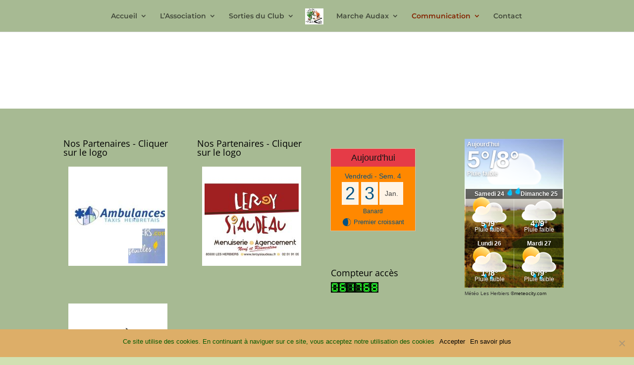

--- FILE ---
content_type: text/javascript; charset=UTF-8
request_url: https://widget.meteocity.com/js/ODUxMDl8NXwxfDR8NHxGODkyMkV8NXxGRkZGRkZ8Y3wx
body_size: 444
content:
conte = document.getElementById('cont_ODUxMDl8NXwxfDR8NHxGODkyMkV8NXxGRkZGRkZ8Y3wx');enlace = document.getElementById('spa_ODUxMDl8NXwxfDR8NHxGODkyMkV8NXxGRkZGRkZ8Y3wx');anchor = document.getElementById('a_ODUxMDl8NXwxfDR8NHxGODkyMkV8NXxGRkZGRkZ8Y3wx');var url = anchor.href;var ua = navigator.userAgent.toLowerCase();check = function(r) {
  return r.test(ua);
};isWebKit = check(/webkit/);isGecko = !isWebKit && check(/gecko/);var text = '';if (isGecko) {
  text = encodeURI(anchor.text);
}
else {
  text = encodeURI(anchor.innerText);
}

enlace.style.cssText = 'font:normal 10px/12px Tahoma, Arial, Helvetica, serif; color:#333; padding:0 0 3px; text-decoration: none;';
conte.style.cssText = 'width:200px;';
elem = document.createElement('iframe');
elem.id = 'ODUxMDl8NXwxfDR8NHxGODkyMkV8NXxGRkZGRkZ8Y3wx';
elem.src = 'https://widget.meteocity.com/ODUxMDl8NXwxfDR8NHxGODkyMkV8NXxGRkZGRkZ8Y3wx/';
elem.style.border = 'none';
elem.allowTransparency = true;
elem.style.overflow = 'hidden';
elem.scrolling = 'no';
elem.name = 'frame';
elem.height = '300';
elem.width = '200';
conte.insertBefore(elem, enlace);
